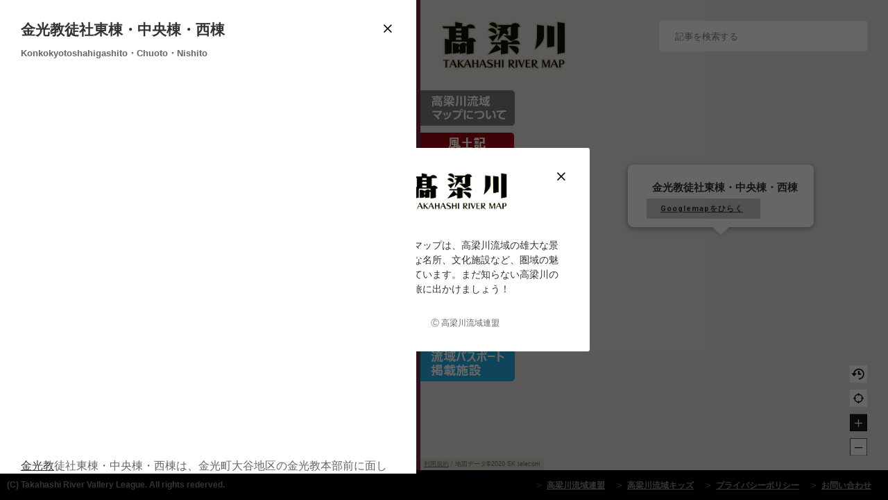

--- FILE ---
content_type: text/css
request_url: https://map.takahashiryuiki.com/wp-content/themes/ryuikimap/style.css
body_size: 2065
content:
/*
Template:biz-vektor
Theme Name:ryuikimap
*/

html , body {
	height: 100%;
	overflow: hidden;
}


.gm-style-iw-chr{
    position: absolute;
    right: 0;
}

.map-window {
    padding-top: 15px!important;
}

a.fancybox{
	opacity:1!important;
	cursor: initial;
}
.base{
	width:100%;
	height:100%!important;
	overflow:hidden;
}
.base-left{
	width:600px;
	height: 94%;
	float:left;
	overflow:hidden;
	background: #ffffff;
	position: absolute;
	border-right: 6px solid rgb(154, 8, 19);
	z-index: 200;
}
.base-right{
	width:0px;
	height:98.4%;
	float:right;
	background: #333334;
	position: relative;
	z-index: 200;
}
.base-center{
	width:100%;
    margin-right: -606px;
    padding-right: 606px;
	margin-left: 0px;
	padding-left: 0px;
	box-sizing: border-box;
	height: 100%;
	float:right;
	overflow: hidden;
}
#main #container {
	padding-top: 0px;
	height: 100%;
}
#main #container .content{
	padding-bottom: 0px;
	height: 100%;
}
#main #container .content #content-main{
	height: 100%;
}
.innerBox, #panList .innerBox, #footMenu .innerBox, #footer .innerBox, #topMainBnrFrame, #pageTitBnr .innerBox, #topMainBnrFrame{
	width: 100%;
}
#header {
    background: none;
    position: absolute;
}
#main{
	height: 94%;
	border-top: none;
}
#footer{
	background-color: #000000;
	padding-left: 10px;
	padding-right: 10px;
}

#siteBottom {
    border-top: none;
    background: #353535;
}

html{
    background: #000000;
}

#footerSection{
	position: relative;
	height: 4%;
	top: 0px;
}

#copy{
	width: 601px;
	float: left;
}

#copy , #footer .innerBox a{
	font-size: 9pt;
}

#footerSiteMap .menu li {
    width: inherit;
    min-width: inherit;
}

#footerSiteMap .menu a:hover {
    color: #fff;
}

#footerSiteMap .menu li a{
    background: url(http://takahashiryuiki.sakura.ne.jp/map2018/wp-content/uploads/arrow_white.png) 0px 50% no-repeat;
}

#footerSiteMap .menu li a:hover{
    background: url(http://takahashiryuiki.sakura.ne.jp/map2018/wp-content/uploads/arrow_white.png) 0px 50% no-repeat;
}

#footerSiteMap{
	width: initial;
}

#site-title a img{
    width: 240px;
    margin-top: 20px;
    margin-left: 20px;
}

a:hover{
	opacity:0.8;
}

.content ul, .content ol {
    margin: 0px;
}

nav{
    float: left;
    position: relative;
    z-index: 200!important;
}

.nav_ul{
	padding-top: 20px;
	position: absolute;
}

.nav_ul_li_last{
    bottom: 8%;
    position: fixed;
    margin-bottom: 35px;
}

.nav_support{
	margin-top: 20px;
	text-align: right;
	float: right;
	position: relative;
	z-index: 200;
}

.content ul li, .content ol li{
	list-style:none;
}

#footer .innerBox{
    padding-top: 15px;
    padding-bottom: 0px;
}

.zoom{
    bottom: 6%;
    right: 18px;
    position: absolute;
    z-index: 200;
}

#default0{
    height:100%;
    overflow-y: scroll;
    background: #fff;
}

.content h2, .content h1.contentTitle, .content h1.entryPostTitle, .content .sideWidget h4 {
    border-top: none;
    border-bottom: none;
    background-color: none;
    font-size: 14pt;
    font-weight: bold;
    margin: 0px 0px 15px;
    padding: 30px;
}

#default0 ul li {
	border-bottom: 1px dotted #999;
	margin-bottom: 0px;
	margin-left: 30px;
	margin-right: 30px;
}

.content h3:after, .content .child_page_block h4:after {
    border: none;
}

.content h3:nth-child(1), .content h4:nth-child(1), .content h5:nth-child(1), .content h6:nth-child(1) {
    margin-top: 20px;
}

.content h5{
    margin: 0px 0px 5px;
    font-size: 9pt;
    font-weight: bold;
}

.niimi{
    background: #CDDBA7;
    color: #6b822d!important;
}
.takahashi{
    background: #c5d2d8;
    color: #4f7080!important;
}
.soja{
    background: #d7d3d2;
    color: #777575!important;
}
.hayashima{
    background: #cfd0c0;
    color: #6a6b56!important;
}
.kurashiki{
    background: #ded7a0;
    color: #827b47!important;
}
.yakage{
    background: #b0c3c7;
    color: #5d767b!important;
}
.ibara{
    background: #a8c1b4;
    color: #4b6f5c!important;
}
.asakuchi{
    background: #cababd;
    color: #6b565a!important;
}
.satosho{
    background: #d7b679;
    color: #6b542b!important;
}
.kasaoka{
    background: #e1d0b7;
    color: #5a4e3b!important;
}

#pagetop a:before {
    font-family: none!important;
    content:""!important;
}

#pagetop {
    position: fixed;
    bottom: 6%;
    width: 600px;
}

#pagetop a{
    margin:0px;
    padding:0px;
    float:left;
}

#pagetop a img{
    width: 300px;
    float: left;
}

#pagetop a:hover {
    margin-top: 0;
    padding-bottom: 0px;
}

li.menu_last_bottom a{
    width: 100%;
    margin: 0px!important;
    padding: 0px!important;
}

li.menu_last_bottom img{
    width: 100%;
}
#wrap{
	height:94%;
	display:initial;
}

#map_canvas{
    width: 100%;
    height: 94%;
    position: fixed!important;
    overflow: hidden;
    z-index: 100;
    top: 0px;
}

.news .fancybox img{
	width:100%;
}

.news iframe{
	width:300px;
	height:220px;
}

.popinfo{
    width:100%;
    font-size: 8pt;
    font-weight: bold;
    letter-spacing: 1px;
    padding: 8px 25px 8px 20px;
    background: #ccc;
    color: #333;
    border-radius: 3px;
}

.popinfo a , .popinfo h5{
	font-size:6px;
	font-weight:bold;
}

.popinfo div{
	width:100%;
}

.map-window{
	height:60px;
}

.map-window div{
	width:100%;
}

.map-window h5{
    background: none;
    border: none;
    margin-top: 0px!important;
}

.map-window a{
    width:100%!important;
}

.SP{
	display:none;
}

a{
	cursor: pointer;
}

#wds_container1_0{
    width: 100%!important;
}

.arrow-img {
    background-repeat: no-repeat;
    display: block;
    width: 14px;
    height: 18px;
    float: right;
}

input:hover{
	opacity:0.8;
}

.pause:hover{
	opacity:0.6;
}

.chotai{
	transform: scale(0.93, 1);
	display: block;
	margin-left: -8px;
	margin-bottom: -20px;
}

.chotai2{
    transform: scale(0.85, 1);
    display: block;
    margin-left: -24px;
    margin-bottom: -19px;
}

.single-post #main #container .content {
    width: 100%;
}


#wds_container_5,#wds_container2_5,#wds_container3_5,#wds_container4_5,#wds_container5_5,#wds_container6_5,#wds_container7_5,#wds_container8_5,#wds_container9_5,#wds_container10_5{
	width:290px!important;
}

.ytsl-wrapper{
    display: table;
    padding-bottom: 0%;
    margin-top: 30px;
}

.ytsl-title_grad{
    background-image: none;
    height: auto;
    min-height: 300px;
}

table a {
    color: #1584c7;
    text-decoration: underline;
}

rt {
    font-size: 6pt;
}

.gmnoprint{
    left: 60px;
	right: initial!important;
}

.gm-style-cc{
    left: 0px;
	right: initial!important;
}

#default0 .successbox3 p{
	font-size:1em!important;
}

.PC{
	display:block;
}

.SP{
	display:none;
}

.ytsl-wrapper{
	width:100%!important;
}

.ytsl-wrappersub{
	width:100%!important;
}

#default-try {
    width: 100%;
    z-index: 100;
    position: absolute;
    bottom: 73%;
}

#footer dl#footerOutline{
    width: 400px!important;
}

.yokoerror{
	display:none;
}

.proinput .orig{
    font-size: 15px;
}

b , .errorversion{
	display:none!important;
}

nav{
    width: 200px;
}

#default0 p{
    margin: 30px 30px 0px;
    font-size: 1em;
    line-height: 1.85;
}

@media (max-width: 970px) {
#footerSection{
	height:4%;
	bottom:0;
	position:fixed!important;
	top:initial!important;
	z-index:99;
}
.news {
    bottom: 4%;
}
}